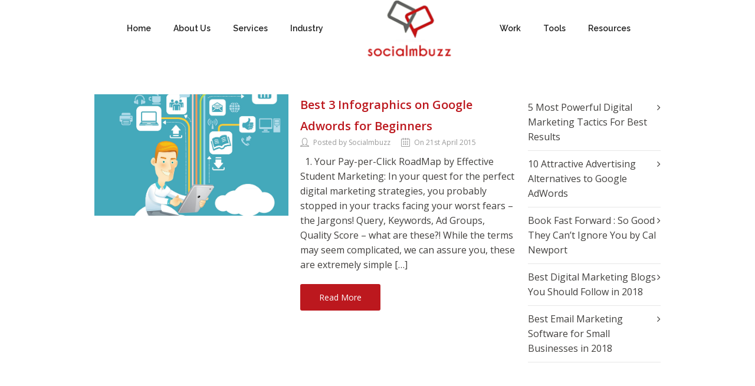

--- FILE ---
content_type: text/html; charset=UTF-8
request_url: https://blog.socialmbuzz.com/tag/google-adwords-infographics/
body_size: 13082
content:
<!DOCTYPE html>

<html lang="en-GB" class="css3transitions">
 
<head>
    <!-- Google Tag Manager -->
<script>(function(w,d,s,l,i){w[l]=w[l]||[];w[l].push({'gtm.start':
new Date().getTime(),event:'gtm.js'});var f=d.getElementsByTagName(s)[0],
j=d.createElement(s),dl=l!='dataLayer'?'&l='+l:'';j.async=true;j.src=
'https://www.googletagmanager.com/gtm.js?id='+i+dl;f.parentNode.insertBefore(j,f);
})(window,document,'script','dataLayer','GTM-KJWDN2C5');</script>
<!-- End Google Tag Manager -->

    <meta charset="UTF-8" />

    <!-- Responsive Meta -->
     <meta name="viewport" content="width=device-width, initial-scale=1, maximum-scale=1"> 
    <!-- Pingback URL -->
    <link rel="pingback" href="https://blog.socialmbuzz.com/xmlrpc.php" />

    <!-- Le HTML5 shim, for IE6-8 support of HTML5 elements -->

	<!--[if lt IE 9]>

	<script src="http://html5shim.googlecode.com/svn/trunk/html5.js"></script>

	<![endif]-->

    
<style type="text/css">
  	 p a:not(.btn-bt){color: #BF1E1E !important;}
  	 p a:not(.btn-bt):hover{color: #BC181E}
	 aside ul li{border-bottom:1px solid #E7E7E7;}
	 aside .tagcloud a:hover, .nav-growpop .icon-wrap, .woocommerce .widget_price_filter .ui-slider .ui-slider-range, .woocommerce-page .widget_price_filter .ui-slider .ui-slider-range, .woocommerce #content .quantity .minus:hover, .woocommerce #content .quantity .plus:hover, .woocommerce .quantity .minus:hover, .woocommerce .quantity .plus:hover, .woocommerce-page #content .quantity .minus:hover, .woocommerce-page #content .quantity .plus:hover, .woocommerce-page .quantity .minus:hover, .woocommerce-page .quantity .plus:hover, .video_lightbox_button a{background:#BC181E;} 
	 .nav-growpop .icon-wrap{border:0px solid #BC181E;}

	 .accordion.style_1 .accordion-heading.in_head .accordion-toggle:before, .accordion.style_2 .accordion-heading.in_head .accordion-toggle:before, .accordion.style_3 .accordion-heading.in_head .accordion-toggle:before, .footer_social_icons.circle li:hover{background-color:#BC181E;} 
	 nav .menu li > ul.sub-menu li{border-bottom:1px solid transparent;}
	 .codeless_slider .swiper-slide .buttons a.bordered:hover, .header_12 .full_nav_menu nav ul > li:hover, .header_12 .full_nav_menu nav ul > li.current-menu-item, .header_12 .full_nav_menu nav ul > li.current-menu-parent, .header_12 .full_nav_menu nav ul > li:hover{background:#BC181E;}
	 .services_steps .icon_wrapper, .accordion.style_1 .accordion-heading.in_head .accordion-toggle:before{border:1px solid #BC181E;}
	 .blog-article.timeline-style .timeline .date, aside #s, #respond textarea, #respond input[type="text"], .recent_news.events .blog-item, .sticky,.post-password-form input[type="password"]{border:1px solid #E7E7E7;}
	 .recent_news.events .link, .header_12 .full_nav_menu nav ul > li{border-left:1px solid #E7E7E7;}
	 .header_12 .full_nav_menu nav ul > li:last-child{border-right:1px solid #E7E7E7; padding-right:4px !important;}
	 .timeline-border{background:#E7E7E7;}
	 	 .portfolio-item.basic .link, .skill .prog, .codeless_slider .swiper-slide .buttons.colors-light a.colored, .recent_news.events .blog-item:hover .link{background:#BC181E;}
	 .services_medium.style_1:hover .icon_wrapper, .services_medium.style_3:hover .icon_wrapper, .services_medium.style_4:hover .icon_wrapper{background:#BC181E !important;}
	 .services_medium.style_3:hover .icon_wrapper{border:2px solid #BC181E !important;}
	 .blog-article .media .overlay{background:rgba(188, 24, 30, 0.8);}
	 .list li.titledesc dl dt .circle, .header_12 .after_navigation_widgetized #s{border:1px solid #E7E7E7;}
	 .blockquote{border-left:2px solid #BC181E;}
	 	 .header_page h1{line-height:80px;}
	 	 .services_media.style_2 h5{ 
		background:#BC181E;
	 }
	 .services_small .content div, .comment .comment_text{line-height: 25px;}
	  	 .services_large:hover .icon_wrapper, .services_steps:hover .icon_wrapper {background: #BC181E ;}
	 .section-style.borders, .header_12 .full_nav_menu{border-top:1px solid #E7E7E7; border-bottom:1px solid #E7E7E7}
	 #comments{border-top:1px solid #E7E7E7;}
	 .not_found .search_field input[type="text"]{border:1px solid #E7E7E7;}
	 .background--dark nav .menu > li > a:hover, .background--dark header#header .header_tools .vert_mid > a:hover, .background--dark header#header .header_tools .vert_mid .cart .cart_icon:hover, .tabbable.style_1.tabs-left .nav-tabs li.active a, .contact_information dt i{color:#BC181E !important;}
	 .social_icons_sc i:hover, .tabbable.tabs-top.style_1 .nav.nav-tabs li.active a, .vc_tta-tab.vc_active a .vc_tta-title-text {color:#BC181E;}
	 	 .header_2 nav .menu>li.current-menu-item, .header_2 nav .menu>li.current-menu-parent, .header_2 nav .menu>li:hover{border-top:3px solid #BC181E;}
	 .header_2 nav .codeless_custom_menu_mega_menu{border-top:2px solid #BC181E;}
	 .header_2 nav .menu > li > ul.sub-menu{border-top:2px solid #BC181E;}

	 .header_3 nav .menu>li.current-menu-item, .header_3 nav .menu>li.current-menu-parent, .header_3 nav .menu>li:hover{border-top:3px solid #BC181E;}
	 .header_3 nav .codeless_custom_menu_mega_menu{border-top:2px solid #BC181E;}
	 .header_3 nav .menu > li > ul.sub-menu{border-top:2px solid #BC181E;} 
	   
	 .header_4 nav .menu li > ul, .header_4 nav .menu>li:hover, .header_4 nav .menu>li.current-menu-item, .header_4 nav .menu>li.current-menu-parent, .header_4 .codeless_custom_menu_mega_menu, .header_4 .codeless_custom_menu_mega_menu{background:rgba(77, 72, 71, 0.90) !important;}
	    
	 .header_4 .codeless_custom_menu_mega_menu ul.sub-menu{
	 	background:transparent !important; 
	 }
	 .header_4 nav .menu>li:hover a, .header_4 nav .menu>li.current-menu-item a, .header_4 nav .menu>li.current-menu-parent a{color:#fff;}
	 .header_4 nav .menu li > ul.sub-menu li{border-bottom:1px solid rgba(
Warning: Undefined array key "r" in /customers/6/e/9/socialmbuzz.com/httpd.www/blog/wp-content/themes/specular/specular/includes/register/register_styles.php on line 69
,
Warning: Undefined array key "g" in /customers/6/e/9/socialmbuzz.com/httpd.www/blog/wp-content/themes/specular/specular/includes/register/register_styles.php on line 69
,
Warning: Undefined array key "b" in /customers/6/e/9/socialmbuzz.com/httpd.www/blog/wp-content/themes/specular/specular/includes/register/register_styles.php on line 69
,0);}

	 	 
	 .header_8 nav .menu>li.current-menu-item, .header_8 nav .menu>li.current-menu-parent, .header_8 nav .menu>li:hover{border-bottom:3px solid #BC181E;}
	 .header_9 nav .menu>li.current-menu-item > a, .header_9 nav .menu>li.current-menu-parent > a , .header_9 nav .menu>li > a:hover{border-bottom:1px solid #BC181E;}
	 
	 .header_10 .full_nav_menu .container{border-top:1px solid #E7E7E7;border-bottom:1px solid #E7E7E7;}
	 	 .header_10 .full_nav_menu .container{border-top:1px solid #E7E7E7;border-bottom:1px solid #E7E7E7;}
	 	 .header_11.sticky_header nav.left .menu > li:last-child{padding-right:4px; margin-right:15px; }
	 
	 	 .woocommerce ul.products li.product:hover .overlay, .woocommerce-page ul.products li.product:hover .overlay{background:rgba(16,184,199, 0.90 );}
	 .woocommerce #content div.product p.price, .woocommerce #content div.product span.price, .woocommerce div.product p.price, .woocommerce div.product span.price, .woocommerce-page #content div.product p.price, .woocommerce-page #content div.product span.price, .woocommerce-page div.product p.price, .woocommerce-page div.product span.price, .woocommerce .star-rating span, .woocommerce-page .star-rating span, .recent_news.events .link i{color: #BC181E;}
	 .header_tools .cart .checkout{
	 	border-top:1px solid transparent;
	 }
	 .header_tools .cart_icon i:before{line-height:17px;}
	  .header_tools .cart .content .cart_item{
	  	border-bottom:1px solid transparent;
	  }
	   .header_tools .cart .content .cart_item .description .price, .header_tools .cart .content .cart_item .description .price .amount, .header_tools .cart .cart_item .remove:after{
	  	color:#ffffff;
	  }
	  .header_tools .cart .content .cart_item .description .title, .header_tools .cart .checkout .subtotal{
	  	color:#fff;
	  }
	  .header_tools .cart .content .cart_item .description .title:hover, .header_tools .cart .cart_item .remove:hover:after{color:#BC181E;}
	 .tabbable.style_1 .nav-tabs li a{font-weight: 600}
	 .portfolio-item.grayscale .project:after{
  		border-color: transparent transparent #ffffff transparent;
	 }

	 #logo img{margin-top:-87.5px; }
	 .portfolio_single ul.info li .title{
	 	text-transform: none;
	 	font-weight: 600	 }

	 .tabbable.tabs-top.style_1 .nav.nav-tabs li a{
	 	text-transform: none;
	 }
	 .woocommerce #review_form #respond textarea, .woocommerce-page #review_form #respond textarea,.side-nav,.wpcf7-form-control-wrap input, .wpcf7-form-control-wrap textarea, .select2-drop-active, .woocommerce .woocommerce-ordering, .woocommerce-page .woocommerce-ordering, .woocommerce .woocommerce-error, .woocommerce .woocommerce-info, .woocommerce .woocommerce-message, .woocommerce-page .woocommerce-error, .woocommerce-page .woocommerce-info, .woocommerce-page .woocommerce-message, #mc_signup_form .mc_input{
		border:1px solid transparent !important;
	 }

	 .side-nav li{
	 	border-bottom:1px solid transparent;
	 }

	 footer .widget_search input[type="text"]{
	 	background:#161616;
	 	color:#818181;
	 }

	 .codeless_news_slider .swiper-slide h1, .codeless_news_slider .featured_posts .featured h4{
	 	background:rgba(188, 24, 30, 0.8);
	 }

	 .extra_navigation h5.widget-title{
	 	text-transform:none;
	 	font-weight:600;
	 	font-size:15px;
	 	letter-spacing: :1px;
	 	line-height:20px;
	 }

	 .blog-article.grid-style .content h1, .latest_blog .blog-item .content h4, .recent_news .blog-item h4, .recent_news.events .blog-item dt .date{text-transform: uppercase}

	 .latest_blog .blog-item .content h4{font-weight:700;}
	 
	 .price_table  h1, .price_table .list ul li:before{color:#BC181E;}

	 .price_table.highlighted .price, .side-nav li.current_page_item, .p_pagination .pagination .current, .p_pagination .pagination a:hover{background:#BC181E;}
	
	 .btn-bt.business:not(.header_button_light), 
	 .header_1.background--light .btn-bt.business.header_button_light,
	 .sticky_header .header_1 .btn-bt.business.header_button_light{
	 				color: #ffffff ;
				
													background: rgba(188,24,30, 1) ;
							
		
													border-color: rgba(68,68,68, 1) ;
					
					font-size: 14px ;
		
		
		
					letter-spacing: 0px ;
			 }
	 
	 .btn-bt.business:not(.header_button_light):hover, 
	 .header_1.background--light .btn-bt.business.header_button_light:hover,
	 .sticky_header .header_1 .btn-bt.business.header_button_light:hover{
	 		 		color: #FFFFFF ;
		
	 	 
	 				 						background: rgba(188,24,30, 1) ;
			
		
		
													border-color: rgba(68,68,68, 1) ;
				
			 }

	 .light .btn-bt.business, .fullscreen-blog-article .content.background--dark .btn-bt, .header_button_light{
		
			 		color: #FFFFFF ;
		
																	background: rgba(255,255,255, 1) ;
					
													border-color: rgba(255,255,255, 0.40) ;
					
					font-size: 14px ;
		
		
		
					letter-spacing: 0px ;
		
	 }

	 .light .btn-bt.business:hover, .fullscreen-blog-article .content.background--dark .btn-bt:hover, .header_button_light:hover{
		
			 		color: #FFFFFF ;
		
													background: rgba(255,255,255, 1) ;
					
													border-color: rgba(255,255,255, 1.00) ;
					
	 }


	 	 	.fullscreen-blog-article .content{padding:4%;}
	 

	 
	@media (max-width: 979px) {
		 .header_5 .background--dark nav .menu > li > a{
		 	color: #222 !important;
		 }
	}

	

	/* Layout Inner Container */

		@media (min-width: 981px) and (max-width: 1100px) {
		.container{	width:75% !important ; }
	}
	@media (min-width: 768px){
		.container{			
			max-width: 1500px !important;
		}
		.row .span12{
			width:100%; 
			margin-left:0 !important;
			padding-left:20px;
			box-sizing: border-box;
			-webkit-box-sizing: border-box;
			-moz-box-sizing: border-box;
		}
	}

	
	
	@media (min-width: 1101px) {
		.container{
							width:75%;
				max-width: 1500px !important;
					}

		.row .span12{
			
							width:100%;
				margin-left:0 !important;
				padding-left:20px;
				box-sizing: border-box;
				-webkit-box-sizing: border-box;
				-moz-box-sizing: border-box;
					}
		.testimonial_carousel .item{width:1500px;}
	}

	/* End Layout Inner Container */


	/* Layout Boxed */
	.boxed_layout{
		margin-top:30px !important;
		margin-bottom:30px !important;
				  -webkit-box-shadow:0 5px 19px 2px rgba(0,0,0,0.1);
		  -moz-box-shadow:0 5px 19px 2px rgba(0,0,0,0.1);
		  box-shadow:0 5px 19px 2px rgba(0,0,0,0.1);
			}
		
	
	.boxed_layout{			
		width:87% !important ;
		max-width: 1100px !important;
	}
	

		
	
	/* End Layout Boxed */

	@media (max-width: 480px){
				.header_tools{display:none !important;}
			}

	
	.blog-article.grid-style.shadowbox-style .post-categories{
		color: #999999	}
	
</style> 

<style type="text/css">
/*#header{
margin: 0 auto;
}*/</style>
<title>Google Adwords Infographics &#8211; Socialmbuzz</title>
<meta name='robots' content='max-image-preview:large' />
<link rel='dns-prefetch' href='//fonts.googleapis.com' />
<link rel='preconnect' href='https://fonts.gstatic.com' crossorigin />
<link rel="alternate" type="application/rss+xml" title="Socialmbuzz &raquo; Feed" href="https://blog.socialmbuzz.com/feed/" />
<link rel="alternate" type="application/rss+xml" title="Socialmbuzz &raquo; Comments Feed" href="https://blog.socialmbuzz.com/comments/feed/" />
<link rel="alternate" type="application/rss+xml" title="Socialmbuzz &raquo; Google Adwords Infographics Tag Feed" href="https://blog.socialmbuzz.com/tag/google-adwords-infographics/feed/" />
<script type="text/javascript">
window._wpemojiSettings = {"baseUrl":"https:\/\/s.w.org\/images\/core\/emoji\/14.0.0\/72x72\/","ext":".png","svgUrl":"https:\/\/s.w.org\/images\/core\/emoji\/14.0.0\/svg\/","svgExt":".svg","source":{"concatemoji":"https:\/\/blog.socialmbuzz.com\/wp-includes\/js\/wp-emoji-release.min.js?ver=6.2.8"}};
/*! This file is auto-generated */
!function(e,a,t){var n,r,o,i=a.createElement("canvas"),p=i.getContext&&i.getContext("2d");function s(e,t){p.clearRect(0,0,i.width,i.height),p.fillText(e,0,0);e=i.toDataURL();return p.clearRect(0,0,i.width,i.height),p.fillText(t,0,0),e===i.toDataURL()}function c(e){var t=a.createElement("script");t.src=e,t.defer=t.type="text/javascript",a.getElementsByTagName("head")[0].appendChild(t)}for(o=Array("flag","emoji"),t.supports={everything:!0,everythingExceptFlag:!0},r=0;r<o.length;r++)t.supports[o[r]]=function(e){if(p&&p.fillText)switch(p.textBaseline="top",p.font="600 32px Arial",e){case"flag":return s("\ud83c\udff3\ufe0f\u200d\u26a7\ufe0f","\ud83c\udff3\ufe0f\u200b\u26a7\ufe0f")?!1:!s("\ud83c\uddfa\ud83c\uddf3","\ud83c\uddfa\u200b\ud83c\uddf3")&&!s("\ud83c\udff4\udb40\udc67\udb40\udc62\udb40\udc65\udb40\udc6e\udb40\udc67\udb40\udc7f","\ud83c\udff4\u200b\udb40\udc67\u200b\udb40\udc62\u200b\udb40\udc65\u200b\udb40\udc6e\u200b\udb40\udc67\u200b\udb40\udc7f");case"emoji":return!s("\ud83e\udef1\ud83c\udffb\u200d\ud83e\udef2\ud83c\udfff","\ud83e\udef1\ud83c\udffb\u200b\ud83e\udef2\ud83c\udfff")}return!1}(o[r]),t.supports.everything=t.supports.everything&&t.supports[o[r]],"flag"!==o[r]&&(t.supports.everythingExceptFlag=t.supports.everythingExceptFlag&&t.supports[o[r]]);t.supports.everythingExceptFlag=t.supports.everythingExceptFlag&&!t.supports.flag,t.DOMReady=!1,t.readyCallback=function(){t.DOMReady=!0},t.supports.everything||(n=function(){t.readyCallback()},a.addEventListener?(a.addEventListener("DOMContentLoaded",n,!1),e.addEventListener("load",n,!1)):(e.attachEvent("onload",n),a.attachEvent("onreadystatechange",function(){"complete"===a.readyState&&t.readyCallback()})),(e=t.source||{}).concatemoji?c(e.concatemoji):e.wpemoji&&e.twemoji&&(c(e.twemoji),c(e.wpemoji)))}(window,document,window._wpemojiSettings);
</script>
<style type="text/css">
img.wp-smiley,
img.emoji {
	display: inline !important;
	border: none !important;
	box-shadow: none !important;
	height: 1em !important;
	width: 1em !important;
	margin: 0 0.07em !important;
	vertical-align: -0.1em !important;
	background: none !important;
	padding: 0 !important;
}
</style>
	<link rel='stylesheet' id='wp-block-library-css' href='https://blog.socialmbuzz.com/wp-includes/css/dist/block-library/style.min.css?ver=6.2.8' type='text/css' media='all' />
<style id='wp-block-library-theme-inline-css' type='text/css'>
.wp-block-audio figcaption{color:#555;font-size:13px;text-align:center}.is-dark-theme .wp-block-audio figcaption{color:hsla(0,0%,100%,.65)}.wp-block-audio{margin:0 0 1em}.wp-block-code{border:1px solid #ccc;border-radius:4px;font-family:Menlo,Consolas,monaco,monospace;padding:.8em 1em}.wp-block-embed figcaption{color:#555;font-size:13px;text-align:center}.is-dark-theme .wp-block-embed figcaption{color:hsla(0,0%,100%,.65)}.wp-block-embed{margin:0 0 1em}.blocks-gallery-caption{color:#555;font-size:13px;text-align:center}.is-dark-theme .blocks-gallery-caption{color:hsla(0,0%,100%,.65)}.wp-block-image figcaption{color:#555;font-size:13px;text-align:center}.is-dark-theme .wp-block-image figcaption{color:hsla(0,0%,100%,.65)}.wp-block-image{margin:0 0 1em}.wp-block-pullquote{border-bottom:4px solid;border-top:4px solid;color:currentColor;margin-bottom:1.75em}.wp-block-pullquote cite,.wp-block-pullquote footer,.wp-block-pullquote__citation{color:currentColor;font-size:.8125em;font-style:normal;text-transform:uppercase}.wp-block-quote{border-left:.25em solid;margin:0 0 1.75em;padding-left:1em}.wp-block-quote cite,.wp-block-quote footer{color:currentColor;font-size:.8125em;font-style:normal;position:relative}.wp-block-quote.has-text-align-right{border-left:none;border-right:.25em solid;padding-left:0;padding-right:1em}.wp-block-quote.has-text-align-center{border:none;padding-left:0}.wp-block-quote.is-large,.wp-block-quote.is-style-large,.wp-block-quote.is-style-plain{border:none}.wp-block-search .wp-block-search__label{font-weight:700}.wp-block-search__button{border:1px solid #ccc;padding:.375em .625em}:where(.wp-block-group.has-background){padding:1.25em 2.375em}.wp-block-separator.has-css-opacity{opacity:.4}.wp-block-separator{border:none;border-bottom:2px solid;margin-left:auto;margin-right:auto}.wp-block-separator.has-alpha-channel-opacity{opacity:1}.wp-block-separator:not(.is-style-wide):not(.is-style-dots){width:100px}.wp-block-separator.has-background:not(.is-style-dots){border-bottom:none;height:1px}.wp-block-separator.has-background:not(.is-style-wide):not(.is-style-dots){height:2px}.wp-block-table{margin:0 0 1em}.wp-block-table td,.wp-block-table th{word-break:normal}.wp-block-table figcaption{color:#555;font-size:13px;text-align:center}.is-dark-theme .wp-block-table figcaption{color:hsla(0,0%,100%,.65)}.wp-block-video figcaption{color:#555;font-size:13px;text-align:center}.is-dark-theme .wp-block-video figcaption{color:hsla(0,0%,100%,.65)}.wp-block-video{margin:0 0 1em}.wp-block-template-part.has-background{margin-bottom:0;margin-top:0;padding:1.25em 2.375em}
</style>
<link rel='stylesheet' id='classic-theme-styles-css' href='https://blog.socialmbuzz.com/wp-includes/css/classic-themes.min.css?ver=6.2.8' type='text/css' media='all' />
<style id='global-styles-inline-css' type='text/css'>
body{--wp--preset--color--black: #000000;--wp--preset--color--cyan-bluish-gray: #abb8c3;--wp--preset--color--white: #ffffff;--wp--preset--color--pale-pink: #f78da7;--wp--preset--color--vivid-red: #cf2e2e;--wp--preset--color--luminous-vivid-orange: #ff6900;--wp--preset--color--luminous-vivid-amber: #fcb900;--wp--preset--color--light-green-cyan: #7bdcb5;--wp--preset--color--vivid-green-cyan: #00d084;--wp--preset--color--pale-cyan-blue: #8ed1fc;--wp--preset--color--vivid-cyan-blue: #0693e3;--wp--preset--color--vivid-purple: #9b51e0;--wp--preset--gradient--vivid-cyan-blue-to-vivid-purple: linear-gradient(135deg,rgba(6,147,227,1) 0%,rgb(155,81,224) 100%);--wp--preset--gradient--light-green-cyan-to-vivid-green-cyan: linear-gradient(135deg,rgb(122,220,180) 0%,rgb(0,208,130) 100%);--wp--preset--gradient--luminous-vivid-amber-to-luminous-vivid-orange: linear-gradient(135deg,rgba(252,185,0,1) 0%,rgba(255,105,0,1) 100%);--wp--preset--gradient--luminous-vivid-orange-to-vivid-red: linear-gradient(135deg,rgba(255,105,0,1) 0%,rgb(207,46,46) 100%);--wp--preset--gradient--very-light-gray-to-cyan-bluish-gray: linear-gradient(135deg,rgb(238,238,238) 0%,rgb(169,184,195) 100%);--wp--preset--gradient--cool-to-warm-spectrum: linear-gradient(135deg,rgb(74,234,220) 0%,rgb(151,120,209) 20%,rgb(207,42,186) 40%,rgb(238,44,130) 60%,rgb(251,105,98) 80%,rgb(254,248,76) 100%);--wp--preset--gradient--blush-light-purple: linear-gradient(135deg,rgb(255,206,236) 0%,rgb(152,150,240) 100%);--wp--preset--gradient--blush-bordeaux: linear-gradient(135deg,rgb(254,205,165) 0%,rgb(254,45,45) 50%,rgb(107,0,62) 100%);--wp--preset--gradient--luminous-dusk: linear-gradient(135deg,rgb(255,203,112) 0%,rgb(199,81,192) 50%,rgb(65,88,208) 100%);--wp--preset--gradient--pale-ocean: linear-gradient(135deg,rgb(255,245,203) 0%,rgb(182,227,212) 50%,rgb(51,167,181) 100%);--wp--preset--gradient--electric-grass: linear-gradient(135deg,rgb(202,248,128) 0%,rgb(113,206,126) 100%);--wp--preset--gradient--midnight: linear-gradient(135deg,rgb(2,3,129) 0%,rgb(40,116,252) 100%);--wp--preset--duotone--dark-grayscale: url('#wp-duotone-dark-grayscale');--wp--preset--duotone--grayscale: url('#wp-duotone-grayscale');--wp--preset--duotone--purple-yellow: url('#wp-duotone-purple-yellow');--wp--preset--duotone--blue-red: url('#wp-duotone-blue-red');--wp--preset--duotone--midnight: url('#wp-duotone-midnight');--wp--preset--duotone--magenta-yellow: url('#wp-duotone-magenta-yellow');--wp--preset--duotone--purple-green: url('#wp-duotone-purple-green');--wp--preset--duotone--blue-orange: url('#wp-duotone-blue-orange');--wp--preset--font-size--small: 13px;--wp--preset--font-size--medium: 20px;--wp--preset--font-size--large: 36px;--wp--preset--font-size--x-large: 42px;--wp--preset--spacing--20: 0.44rem;--wp--preset--spacing--30: 0.67rem;--wp--preset--spacing--40: 1rem;--wp--preset--spacing--50: 1.5rem;--wp--preset--spacing--60: 2.25rem;--wp--preset--spacing--70: 3.38rem;--wp--preset--spacing--80: 5.06rem;--wp--preset--shadow--natural: 6px 6px 9px rgba(0, 0, 0, 0.2);--wp--preset--shadow--deep: 12px 12px 50px rgba(0, 0, 0, 0.4);--wp--preset--shadow--sharp: 6px 6px 0px rgba(0, 0, 0, 0.2);--wp--preset--shadow--outlined: 6px 6px 0px -3px rgba(255, 255, 255, 1), 6px 6px rgba(0, 0, 0, 1);--wp--preset--shadow--crisp: 6px 6px 0px rgba(0, 0, 0, 1);}:where(.is-layout-flex){gap: 0.5em;}body .is-layout-flow > .alignleft{float: left;margin-inline-start: 0;margin-inline-end: 2em;}body .is-layout-flow > .alignright{float: right;margin-inline-start: 2em;margin-inline-end: 0;}body .is-layout-flow > .aligncenter{margin-left: auto !important;margin-right: auto !important;}body .is-layout-constrained > .alignleft{float: left;margin-inline-start: 0;margin-inline-end: 2em;}body .is-layout-constrained > .alignright{float: right;margin-inline-start: 2em;margin-inline-end: 0;}body .is-layout-constrained > .aligncenter{margin-left: auto !important;margin-right: auto !important;}body .is-layout-constrained > :where(:not(.alignleft):not(.alignright):not(.alignfull)){max-width: var(--wp--style--global--content-size);margin-left: auto !important;margin-right: auto !important;}body .is-layout-constrained > .alignwide{max-width: var(--wp--style--global--wide-size);}body .is-layout-flex{display: flex;}body .is-layout-flex{flex-wrap: wrap;align-items: center;}body .is-layout-flex > *{margin: 0;}:where(.wp-block-columns.is-layout-flex){gap: 2em;}.has-black-color{color: var(--wp--preset--color--black) !important;}.has-cyan-bluish-gray-color{color: var(--wp--preset--color--cyan-bluish-gray) !important;}.has-white-color{color: var(--wp--preset--color--white) !important;}.has-pale-pink-color{color: var(--wp--preset--color--pale-pink) !important;}.has-vivid-red-color{color: var(--wp--preset--color--vivid-red) !important;}.has-luminous-vivid-orange-color{color: var(--wp--preset--color--luminous-vivid-orange) !important;}.has-luminous-vivid-amber-color{color: var(--wp--preset--color--luminous-vivid-amber) !important;}.has-light-green-cyan-color{color: var(--wp--preset--color--light-green-cyan) !important;}.has-vivid-green-cyan-color{color: var(--wp--preset--color--vivid-green-cyan) !important;}.has-pale-cyan-blue-color{color: var(--wp--preset--color--pale-cyan-blue) !important;}.has-vivid-cyan-blue-color{color: var(--wp--preset--color--vivid-cyan-blue) !important;}.has-vivid-purple-color{color: var(--wp--preset--color--vivid-purple) !important;}.has-black-background-color{background-color: var(--wp--preset--color--black) !important;}.has-cyan-bluish-gray-background-color{background-color: var(--wp--preset--color--cyan-bluish-gray) !important;}.has-white-background-color{background-color: var(--wp--preset--color--white) !important;}.has-pale-pink-background-color{background-color: var(--wp--preset--color--pale-pink) !important;}.has-vivid-red-background-color{background-color: var(--wp--preset--color--vivid-red) !important;}.has-luminous-vivid-orange-background-color{background-color: var(--wp--preset--color--luminous-vivid-orange) !important;}.has-luminous-vivid-amber-background-color{background-color: var(--wp--preset--color--luminous-vivid-amber) !important;}.has-light-green-cyan-background-color{background-color: var(--wp--preset--color--light-green-cyan) !important;}.has-vivid-green-cyan-background-color{background-color: var(--wp--preset--color--vivid-green-cyan) !important;}.has-pale-cyan-blue-background-color{background-color: var(--wp--preset--color--pale-cyan-blue) !important;}.has-vivid-cyan-blue-background-color{background-color: var(--wp--preset--color--vivid-cyan-blue) !important;}.has-vivid-purple-background-color{background-color: var(--wp--preset--color--vivid-purple) !important;}.has-black-border-color{border-color: var(--wp--preset--color--black) !important;}.has-cyan-bluish-gray-border-color{border-color: var(--wp--preset--color--cyan-bluish-gray) !important;}.has-white-border-color{border-color: var(--wp--preset--color--white) !important;}.has-pale-pink-border-color{border-color: var(--wp--preset--color--pale-pink) !important;}.has-vivid-red-border-color{border-color: var(--wp--preset--color--vivid-red) !important;}.has-luminous-vivid-orange-border-color{border-color: var(--wp--preset--color--luminous-vivid-orange) !important;}.has-luminous-vivid-amber-border-color{border-color: var(--wp--preset--color--luminous-vivid-amber) !important;}.has-light-green-cyan-border-color{border-color: var(--wp--preset--color--light-green-cyan) !important;}.has-vivid-green-cyan-border-color{border-color: var(--wp--preset--color--vivid-green-cyan) !important;}.has-pale-cyan-blue-border-color{border-color: var(--wp--preset--color--pale-cyan-blue) !important;}.has-vivid-cyan-blue-border-color{border-color: var(--wp--preset--color--vivid-cyan-blue) !important;}.has-vivid-purple-border-color{border-color: var(--wp--preset--color--vivid-purple) !important;}.has-vivid-cyan-blue-to-vivid-purple-gradient-background{background: var(--wp--preset--gradient--vivid-cyan-blue-to-vivid-purple) !important;}.has-light-green-cyan-to-vivid-green-cyan-gradient-background{background: var(--wp--preset--gradient--light-green-cyan-to-vivid-green-cyan) !important;}.has-luminous-vivid-amber-to-luminous-vivid-orange-gradient-background{background: var(--wp--preset--gradient--luminous-vivid-amber-to-luminous-vivid-orange) !important;}.has-luminous-vivid-orange-to-vivid-red-gradient-background{background: var(--wp--preset--gradient--luminous-vivid-orange-to-vivid-red) !important;}.has-very-light-gray-to-cyan-bluish-gray-gradient-background{background: var(--wp--preset--gradient--very-light-gray-to-cyan-bluish-gray) !important;}.has-cool-to-warm-spectrum-gradient-background{background: var(--wp--preset--gradient--cool-to-warm-spectrum) !important;}.has-blush-light-purple-gradient-background{background: var(--wp--preset--gradient--blush-light-purple) !important;}.has-blush-bordeaux-gradient-background{background: var(--wp--preset--gradient--blush-bordeaux) !important;}.has-luminous-dusk-gradient-background{background: var(--wp--preset--gradient--luminous-dusk) !important;}.has-pale-ocean-gradient-background{background: var(--wp--preset--gradient--pale-ocean) !important;}.has-electric-grass-gradient-background{background: var(--wp--preset--gradient--electric-grass) !important;}.has-midnight-gradient-background{background: var(--wp--preset--gradient--midnight) !important;}.has-small-font-size{font-size: var(--wp--preset--font-size--small) !important;}.has-medium-font-size{font-size: var(--wp--preset--font-size--medium) !important;}.has-large-font-size{font-size: var(--wp--preset--font-size--large) !important;}.has-x-large-font-size{font-size: var(--wp--preset--font-size--x-large) !important;}
.wp-block-navigation a:where(:not(.wp-element-button)){color: inherit;}
:where(.wp-block-columns.is-layout-flex){gap: 2em;}
.wp-block-pullquote{font-size: 1.5em;line-height: 1.6;}
</style>
<link rel='stylesheet' id='redux-extendify-styles-css' href='https://blog.socialmbuzz.com/wp-content/plugins/redux-framework/redux-core/assets/css/extendify-utilities.css?ver=4.4.1' type='text/css' media='all' />
<link rel='stylesheet' id='bootstrap-css' href='https://blog.socialmbuzz.com/wp-content/themes/specular/specular/css/bootstrap.css?ver=6.2.8' type='text/css' media='all' />
<link rel='stylesheet' id='flexslider-css' href='https://blog.socialmbuzz.com/wp-content/themes/specular/specular/css/flexslider.css?ver=6.2.8' type='text/css' media='all' />
<link rel='stylesheet' id='specular-style-css' href='https://blog.socialmbuzz.com/wp-content/themes/specular/specular/style.css?ver=6.2.8' type='text/css' media='all' />
<link rel='stylesheet' id='bootstrap-responsive-css' href='https://blog.socialmbuzz.com/wp-content/themes/specular/specular/css/bootstrap-responsive.css?ver=6.2.8' type='text/css' media='all' />
<link rel='stylesheet' id='jquery-fancybox-css' href='https://blog.socialmbuzz.com/wp-content/themes/specular/specular/css/jquery.fancybox.min.css?ver=6.2.8' type='text/css' media='all' />
<link rel='stylesheet' id='vector-icons-css' href='https://blog.socialmbuzz.com/wp-content/themes/specular/specular/css/vector-icons.css?ver=6.2.8' type='text/css' media='all' />
<link rel='stylesheet' id='fontawesome-css' href='https://blog.socialmbuzz.com/wp-content/themes/specular/specular/css/font-awesome.min.css?ver=6.2.8' type='text/css' media='all' />
<link rel='stylesheet' id='linecon-css' href='https://blog.socialmbuzz.com/wp-content/themes/specular/specular/css/linecon.css?ver=6.2.8' type='text/css' media='all' />
<link rel='stylesheet' id='steadysets-css' href='https://blog.socialmbuzz.com/wp-content/themes/specular/specular/css/steadysets.css?ver=6.2.8' type='text/css' media='all' />
<link rel="preload" as="style" href="https://fonts.googleapis.com/css?family=Raleway:600%7COpen%20Sans:300,400,500,600,700,800,300italic,400italic,500italic,600italic,700italic,800italic&#038;subset=latin&#038;display=swap&#038;ver=6.2.8" /><link rel="stylesheet" href="https://fonts.googleapis.com/css?family=Raleway:600%7COpen%20Sans:300,400,500,600,700,800,300italic,400italic,500italic,600italic,700italic,800italic&#038;subset=latin&#038;display=swap&#038;ver=6.2.8" media="print" onload="this.media='all'"><noscript><link rel="stylesheet" href="https://fonts.googleapis.com/css?family=Raleway:600%7COpen%20Sans:300,400,500,600,700,800,300italic,400italic,500italic,600italic,700italic,800italic&#038;subset=latin&#038;display=swap&#038;ver=6.2.8" /></noscript><script type='text/javascript' src='https://blog.socialmbuzz.com/wp-includes/js/jquery/jquery.min.js?ver=3.6.4' id='jquery-core-js'></script>
<script type='text/javascript' src='https://blog.socialmbuzz.com/wp-includes/js/jquery/jquery-migrate.min.js?ver=3.4.0' id='jquery-migrate-js'></script>
<link rel="https://api.w.org/" href="https://blog.socialmbuzz.com/wp-json/" /><link rel="alternate" type="application/json" href="https://blog.socialmbuzz.com/wp-json/wp/v2/tags/27" /><link rel="EditURI" type="application/rsd+xml" title="RSD" href="https://blog.socialmbuzz.com/xmlrpc.php?rsd" />
<link rel="wlwmanifest" type="application/wlwmanifest+xml" href="https://blog.socialmbuzz.com/wp-includes/wlwmanifest.xml" />
<meta name="generator" content="WordPress 6.2.8" />
<meta name="generator" content="Redux 4.4.1" />		<style type="text/css" id="wp-custom-css">
			.header_page.normal.no_parallax {
    display: none;
}
a.extra_navigation_button {
    display: none;
}		</style>
		<style id="cl_redata-dynamic-css" title="dynamic-css" class="redux-options-output">#logo img{height:175px;}header#header .row-fluid .span12,.header_wrapper{height:100px;}.header_1 header#header:not(.transparent), .header_2 header#header, .header_3.header_wrapper header > .container,  .header_4 header#header:not(.transparent),  .header_5 header#header:not(.transparent), .header_6 header#header, .header_6 .full_nav_menu, .header_7.header_wrapper, .header_8.header_wrapper, .header_9 header#header:not(.transparent), .header_10.header_wrapper, .header_10 .full_nav_menu, .header_11.header_wrapper:not(.transparent){background-color:#ffffff;}.header_wrapper{border-bottom:0px none ;}nav .menu > li > a, nav .menu > li.hasSubMenu:after,header#header .header_tools .vert_mid > a:not(#trigger-overlay), header#header .header_tools .cart .cart_icon{font-family:Raleway;text-align:left;line-height:17px;font-weight:600;color:#222;font-size:14px;font-display:swap;}nav .menu > li{padding-right:4px;padding-left:4px;}nav .menu > li{margin-right:15px;margin-left:15px;}nav .menu > li > ul.sub-menu,nav .menu > li > ul.sub-menu ul{width:150px;}nav .menu li > ul,.codeless_custom_menu_mega_menu,.menu-small,.header_tools .cart .content{background-color:#4d4847;}nav .menu li > ul.sub-menu li{color:transparent;}nav .menu li > ul.sub-menu li, .menu-small ul li a{color:#ffffff;font-size:13px;font-display:swap;}nav .codeless_custom_menu_mega_menu ul>li h6, .menu-small ul.menu .codeless_custom_menu_mega_menu h6, .menu-small ul.menu > li > a {text-transform:uppercase;font-weight:700;color:#fff;font-size:14px;font-display:swap;}.top_nav{background-color:#F5F5F5;}.top_nav{border-top:0px solid ;}.top_nav{border-bottom:1px solid #303030;}.top_nav{font-family:"Open Sans";font-weight:normal;font-style:normal;color:#999;font-size:11px;font-display:swap;}.top_nav, .top_nav .widget{height:40px;}.sticky_header header#header .row-fluid .span12,.sticky_header .header_wrapper{height:60px;}.sticky_header header#header{background-color:rgba(255,255,255,0.8);}.header_page{height:80px;}.header_page{color:#444;}.header_page{background-color:#f5f5f5;}.header_page, #slider-fullwidth{border-bottom:0px solid ;}.header_11 nav li > a:hover, .header_11 nav li.current-menu-item > a, .header_11 nav li.current-menu-parent > a ,.header_10 nav li > a:hover, .header_10 nav li.current-menu-item > a, .header_10 nav li.current-menu-parent > a ,.header_9 nav li > a:hover, .header_9 nav li.current-menu-item > a, .header_9 nav li.current-menu-parent > a ,.header_8 nav li > a:hover, .header_8 nav li.current-menu-item > a, .header_8 nav li.current-menu-parent > a ,.header_7 nav li > a:hover, .header_7 nav li.current-menu-item > a, .header_7 nav li.current-menu-parent > a ,.header_6 nav li > a:hover, .header_6 nav li.current-menu-item > a, .header_6 nav li.current-menu-parent > a ,.header_5 nav li > a:hover, .header_5 nav li.current-menu-item > a, .header_5 nav li.current-menu-parent > a ,.header_3 nav li > a:hover, .header_3 nav li.current-menu-item > a, .header_3 nav li.current-menu-parent > a ,.header_2 nav li > a:hover, .header_2 nav li.current-menu-item > a, .header_2 nav li.current-menu-parent > a ,.codeless_slider .swiper-slide .buttons.colors-light a.colored:hover *,.services_steps .icon_wrapper i,.testimonial_carousel .item .param span,.services_large .icon_wrapper i,.animated_counter i,.services_medium.style_1 i,.services_small dt i,.single_staff .social_widget li a:hover i,.single_staff .position,.list li.titledesc dl dt i,.list li.simple i,.page_parents li a:hover,#portfolio-filter ul li.active a,.content_portfolio.fullwidth #portfolio-filter ul li.active a,a:hover,.header_1 nav li.current-menu-item > a,.blog-article h1 a:hover, .blog-article.timeline-style .content .quote i,.header_1 nav li.current-menu-item:after,.header_1 nav li > a:hover,.header_1 nav li:hover:after,header#header .header_tools > a:hover,footer#footer a:hover,aside ul li:hover:after,.highlights{color:#BC181E;}body{color:#515151;}h1,h2,h3,h4,h5,h6,.portfolio_single ul.info li .title, .skill_title{color:#BC181E;}.p_pagination .pagination span, .pagination a,.testimonial_cycle .item p,#portfolio-filter ul li.active, #faq-filter ul li.active, .accordion.style_2 .accordion-heading .accordion-toggle, .services_medium.style_1 .icon_wrapper, .skill{background-color:#F5F5F5;}body, html,.viewport{background-color:transparent;}#content{background-color:transparent;}.header_page.normal h1{text-transform:uppercase;font-weight:600;font-size:24px;font-display:swap;}.header_page.with_subtitle.normal .titles h1{text-transform:uppercase;font-weight:600;font-size:20px;font-display:swap;}.header_page.with_subtitle.normal .titles h3{text-transform:none;font-weight:400;font-size:13px;font-display:swap;}.header_page.centered h1{text-transform:none;font-weight:300;font-size:38px;font-display:swap;}.header_page.with_subtitle.centered .titles h1{text-transform:uppercase;letter-spacing:4px;font-weight:600;font-size:48px;font-display:swap;}.header_page.with_subtitle.centered .titles h3{text-transform:none;font-weight:300;font-size:26px;font-display:swap;}.blog-article.standard-style .content h1,.blog-article.standard-style .content > h2, .blog-article.alternative-style .content h1, .blog-article.timeline-style .content h1{text-transform:uppercase;line-height:30px;font-weight:700;color:#444444;font-size:20px;font-display:swap;}.blog-article.alternate-style .info, .blog-article.timeline-style .info, .blog-article.standard-style .info, .blog-article.grid-style .info, .fullscreen-single .info, .recent_news .blog-item .info, .latest_blog .blog-item .info {line-height:20px;color:#999999;font-size:12px;font-display:swap;}.blog-article.alternate-style .info i, .blog-article.timeline-style .info i, .blog-article.standard-style .info i, .blog-article.grid-style .info, .fullscreen-single .info i, .latest_blog .blog-item .info i, .recent_news .blog-item .info i {font-size:15px;font-display:swap;}.blog-article.timeline-style .post_box, .blog-article.grid-style .gridbox{background-color:#FFFFFF;}.fullscreen-blog-article .content{background-color:#ffffff;}aside .widget-title, .portfolio_single h4{text-transform:none;line-height:20px;letter-spacing:1px;font-weight:600;color:#dd1313;font-size:15px;font-display:swap;}aside .widget-title{margin-bottom:24px;}aside .widget{margin-bottom:35px;}aside .tagcloud a{background-color:#222222;}aside .tagcloud a{color:#FFFFFF;}.woocommerce #content div.product .product_title, .woocommerce div.product .product_title, .woocommerce-page #content div.product .product_title, .woocommerce-page div.product .product_title, .woocommerce ul.products li.product h6, .woocommerce-page ul.products li.product h6{text-transform:uppercase;letter-spacing:1.5px;font-weight:700;font-display:swap;}body{font-family:"Open Sans";line-height:25px;font-weight:400;font-style:normal;color:#42403e;font-size:16px;font-display:swap;}h1,h2,h3,h4,h5,h6,.skill_title{font-family:"Open Sans";font-weight:600;font-style:normal;font-display:swap;}h1, .h1{line-height:26px;font-size:20px;font-display:swap;}h2{line-height:26px;font-size:20px;font-display:swap;}h3{line-height:24px;font-size:16px;font-display:swap;}h4{line-height:24px;font-size:16px;font-display:swap;}h5{line-height:22px;font-size:15px;font-display:swap;}h6{line-height:20px;font-size:14px;font-display:swap;}.vc_row.section-style, .vc_row.standard_section{margin-bottom:90px;}#content{padding-top:85px;padding-bottom:85px;}</style>
</head>

<!-- End of Header -->

<body  class="archive tag tag-google-adwords-infographics tag-27 header_11 page_header_yes nicescroll">
    <!-- Google Tag Manager (noscript) -->
<noscript><iframe src="https://www.googletagmanager.com/ns.html?id=GTM-KJWDN2C5"
height="0" width="0" style="display:none;visibility:hidden"></iframe></noscript>
<!-- End Google Tag Manager (noscript) -->

<svg xmlns="http://www.w3.org/2000/svg" viewBox="0 0 0 0" width="0" height="0" focusable="false" role="none" style="visibility: hidden; position: absolute; left: -9999px; overflow: hidden;" ><defs><filter id="wp-duotone-dark-grayscale"><feColorMatrix color-interpolation-filters="sRGB" type="matrix" values=" .299 .587 .114 0 0 .299 .587 .114 0 0 .299 .587 .114 0 0 .299 .587 .114 0 0 " /><feComponentTransfer color-interpolation-filters="sRGB" ><feFuncR type="table" tableValues="0 0.49803921568627" /><feFuncG type="table" tableValues="0 0.49803921568627" /><feFuncB type="table" tableValues="0 0.49803921568627" /><feFuncA type="table" tableValues="1 1" /></feComponentTransfer><feComposite in2="SourceGraphic" operator="in" /></filter></defs></svg><svg xmlns="http://www.w3.org/2000/svg" viewBox="0 0 0 0" width="0" height="0" focusable="false" role="none" style="visibility: hidden; position: absolute; left: -9999px; overflow: hidden;" ><defs><filter id="wp-duotone-grayscale"><feColorMatrix color-interpolation-filters="sRGB" type="matrix" values=" .299 .587 .114 0 0 .299 .587 .114 0 0 .299 .587 .114 0 0 .299 .587 .114 0 0 " /><feComponentTransfer color-interpolation-filters="sRGB" ><feFuncR type="table" tableValues="0 1" /><feFuncG type="table" tableValues="0 1" /><feFuncB type="table" tableValues="0 1" /><feFuncA type="table" tableValues="1 1" /></feComponentTransfer><feComposite in2="SourceGraphic" operator="in" /></filter></defs></svg><svg xmlns="http://www.w3.org/2000/svg" viewBox="0 0 0 0" width="0" height="0" focusable="false" role="none" style="visibility: hidden; position: absolute; left: -9999px; overflow: hidden;" ><defs><filter id="wp-duotone-purple-yellow"><feColorMatrix color-interpolation-filters="sRGB" type="matrix" values=" .299 .587 .114 0 0 .299 .587 .114 0 0 .299 .587 .114 0 0 .299 .587 .114 0 0 " /><feComponentTransfer color-interpolation-filters="sRGB" ><feFuncR type="table" tableValues="0.54901960784314 0.98823529411765" /><feFuncG type="table" tableValues="0 1" /><feFuncB type="table" tableValues="0.71764705882353 0.25490196078431" /><feFuncA type="table" tableValues="1 1" /></feComponentTransfer><feComposite in2="SourceGraphic" operator="in" /></filter></defs></svg><svg xmlns="http://www.w3.org/2000/svg" viewBox="0 0 0 0" width="0" height="0" focusable="false" role="none" style="visibility: hidden; position: absolute; left: -9999px; overflow: hidden;" ><defs><filter id="wp-duotone-blue-red"><feColorMatrix color-interpolation-filters="sRGB" type="matrix" values=" .299 .587 .114 0 0 .299 .587 .114 0 0 .299 .587 .114 0 0 .299 .587 .114 0 0 " /><feComponentTransfer color-interpolation-filters="sRGB" ><feFuncR type="table" tableValues="0 1" /><feFuncG type="table" tableValues="0 0.27843137254902" /><feFuncB type="table" tableValues="0.5921568627451 0.27843137254902" /><feFuncA type="table" tableValues="1 1" /></feComponentTransfer><feComposite in2="SourceGraphic" operator="in" /></filter></defs></svg><svg xmlns="http://www.w3.org/2000/svg" viewBox="0 0 0 0" width="0" height="0" focusable="false" role="none" style="visibility: hidden; position: absolute; left: -9999px; overflow: hidden;" ><defs><filter id="wp-duotone-midnight"><feColorMatrix color-interpolation-filters="sRGB" type="matrix" values=" .299 .587 .114 0 0 .299 .587 .114 0 0 .299 .587 .114 0 0 .299 .587 .114 0 0 " /><feComponentTransfer color-interpolation-filters="sRGB" ><feFuncR type="table" tableValues="0 0" /><feFuncG type="table" tableValues="0 0.64705882352941" /><feFuncB type="table" tableValues="0 1" /><feFuncA type="table" tableValues="1 1" /></feComponentTransfer><feComposite in2="SourceGraphic" operator="in" /></filter></defs></svg><svg xmlns="http://www.w3.org/2000/svg" viewBox="0 0 0 0" width="0" height="0" focusable="false" role="none" style="visibility: hidden; position: absolute; left: -9999px; overflow: hidden;" ><defs><filter id="wp-duotone-magenta-yellow"><feColorMatrix color-interpolation-filters="sRGB" type="matrix" values=" .299 .587 .114 0 0 .299 .587 .114 0 0 .299 .587 .114 0 0 .299 .587 .114 0 0 " /><feComponentTransfer color-interpolation-filters="sRGB" ><feFuncR type="table" tableValues="0.78039215686275 1" /><feFuncG type="table" tableValues="0 0.94901960784314" /><feFuncB type="table" tableValues="0.35294117647059 0.47058823529412" /><feFuncA type="table" tableValues="1 1" /></feComponentTransfer><feComposite in2="SourceGraphic" operator="in" /></filter></defs></svg><svg xmlns="http://www.w3.org/2000/svg" viewBox="0 0 0 0" width="0" height="0" focusable="false" role="none" style="visibility: hidden; position: absolute; left: -9999px; overflow: hidden;" ><defs><filter id="wp-duotone-purple-green"><feColorMatrix color-interpolation-filters="sRGB" type="matrix" values=" .299 .587 .114 0 0 .299 .587 .114 0 0 .299 .587 .114 0 0 .299 .587 .114 0 0 " /><feComponentTransfer color-interpolation-filters="sRGB" ><feFuncR type="table" tableValues="0.65098039215686 0.40392156862745" /><feFuncG type="table" tableValues="0 1" /><feFuncB type="table" tableValues="0.44705882352941 0.4" /><feFuncA type="table" tableValues="1 1" /></feComponentTransfer><feComposite in2="SourceGraphic" operator="in" /></filter></defs></svg><svg xmlns="http://www.w3.org/2000/svg" viewBox="0 0 0 0" width="0" height="0" focusable="false" role="none" style="visibility: hidden; position: absolute; left: -9999px; overflow: hidden;" ><defs><filter id="wp-duotone-blue-orange"><feColorMatrix color-interpolation-filters="sRGB" type="matrix" values=" .299 .587 .114 0 0 .299 .587 .114 0 0 .299 .587 .114 0 0 .299 .587 .114 0 0 " /><feComponentTransfer color-interpolation-filters="sRGB" ><feFuncR type="table" tableValues="0.098039215686275 1" /><feFuncG type="table" tableValues="0 0.66274509803922" /><feFuncB type="table" tableValues="0.84705882352941 0.41960784313725" /><feFuncA type="table" tableValues="1 1" /></feComponentTransfer><feComposite in2="SourceGraphic" operator="in" /></filter></defs></svg>

    <div class="extra_navigation right">
        <a href="#" class="close"></a>
        <div class="content"></div>
    </div>


<div class="viewport">

<!-- Used for boxed layout -->

    <!-- Start Top Navigation -->

    <!-- End of Top Navigation -->

        
    
    
     

    <!-- Header BEGIN -->
    <div  class="header_wrapper transparent header_11 background--light ">
        <header id="header" class=" transparent">
                        <div class="container">
                    	   <div class="row-fluid">
                    <div class="span12">
                        

                                                <div class="centered_header">
                            <nav class="left">
                                <ul id="menu-left" class="menu codeless_megemenu"><li id="menu-item-1909" class="menu-item menu-item-type-custom menu-item-object-custom" data-bg=""><a href="http://www.socialmbuzz.com">Home</a></li>
<li id="menu-item-1730" class="menu-item menu-item-type-custom menu-item-object-custom menu-item-has-children" data-bg=""><a>About Us</a>


<ul class="sub-menu non_mega_menu">
	<li id="menu-item-1845" class="menu-item menu-item-type-custom menu-item-object-custom" data-bg=""><a href="http://www.socialmbuzz.com/jobs/">Careers</a></li>
	<li id="menu-item-1846" class="menu-item menu-item-type-custom menu-item-object-custom" data-bg=""><a href="http://www.socialmbuzz.com/contact-us/">Contact Us</a></li>
</ul>
</li>
<li id="menu-item-1731" class="menu-item menu-item-type-custom menu-item-object-custom menu-item-has-children" data-bg=""><a>Services</a>


<ul class="sub-menu non_mega_menu">
	<li id="menu-item-1847" class="menu-item menu-item-type-custom menu-item-object-custom menu-item-has-children" data-bg=""><a href="http://www.socialmbuzz.com/leading-ppc-advertising-agency/">Online PPC Ads</a>
	<ul class="sub-menu ">
		<li id="menu-item-1835" class="menu-item menu-item-type-custom menu-item-object-custom" data-bg=""><a href="http://www.socialmbuzz.com/best-google-adwords-agency/">Google Adwords</a></li>
		<li id="menu-item-1838" class="menu-item menu-item-type-custom menu-item-object-custom" data-bg=""><a href="http://www.socialmbuzz.com/bing-advertising/">Bing Ads</a></li>
		<li id="menu-item-1853" class="menu-item menu-item-type-custom menu-item-object-custom" data-bg=""><a href="http://www.socialmbuzz.com/retarget-marketng-agency/">Retargeting Ads</a></li>
		<li id="menu-item-1854" class="menu-item menu-item-type-custom menu-item-object-custom" data-bg=""><a href="http://www.socialmbuzz.com/display-advertising-agency/">Display Ads</a></li>
	</ul>
</li>
	<li id="menu-item-1848" class="menu-item menu-item-type-custom menu-item-object-custom" data-bg=""><a href="http://www.socialmbuzz.com/web-analytics-marketing-agency/">Web Analytics</a></li>
	<li id="menu-item-1849" class="menu-item menu-item-type-custom menu-item-object-custom" data-bg=""><a href="http://www.socialmbuzz.com/content-marketing-agency/">Content Marketing</a></li>
	<li id="menu-item-1850" class="menu-item menu-item-type-custom menu-item-object-custom" data-bg=""><a href="http://www.socialmbuzz.com/social-media-marketing-agency/">SMM</a></li>
	<li id="menu-item-1851" class="menu-item menu-item-type-custom menu-item-object-custom" data-bg=""><a href="http://www.socialmbuzz.com/seo-agency/">SEO</a></li>
	<li id="menu-item-1852" class="menu-item menu-item-type-custom menu-item-object-custom" data-bg=""><a href="http://www.socialmbuzz.com/conversion-rate-optimization-agency/">CRO</a></li>
</ul>
</li>
<li id="menu-item-1764" class="menu-item menu-item-type-custom menu-item-object-custom menu-item-has-children" data-bg=""><a>Industry</a>


<ul class="sub-menu non_mega_menu">
	<li id="menu-item-1855" class="menu-item menu-item-type-custom menu-item-object-custom" data-bg=""><a href="http://www.socialmbuzz.com/digital-online-marketing-technology/">Technology</a></li>
	<li id="menu-item-1856" class="menu-item menu-item-type-custom menu-item-object-custom" data-bg=""><a href="http://www.socialmbuzz.com/digital-online-marketing-hotels/">Travel &#038; Leisure</a></li>
	<li id="menu-item-1857" class="menu-item menu-item-type-custom menu-item-object-custom" data-bg=""><a href="http://www.socialmbuzz.com/digital-online-marketing-real-estate/">Real Estate</a></li>
	<li id="menu-item-1858" class="menu-item menu-item-type-custom menu-item-object-custom" data-bg=""><a href="http://www.socialmbuzz.com/digital-online-marketing-health-fitness/">Health &#038; Fitness</a></li>
	<li id="menu-item-1859" class="menu-item menu-item-type-custom menu-item-object-custom" data-bg=""><a href="http://www.socialmbuzz.com/digital-online-marketing-school/">Education &#038; Training</a></li>
	<li id="menu-item-1860" class="menu-item menu-item-type-custom menu-item-object-custom" data-bg=""><a href="http://www.socialmbuzz.com/digital-online-marketing-finance/">Finance</a></li>
</ul>
</li>
</ul> 
                            </nav>
                        
                        <!-- Logo -->
                                                <div id="logo" class="">
                            <a href='https://blog.socialmbuzz.com/'><img class='dark' src=https://blog.socialmbuzz.com/wp-content/uploads/2016/01/fb.png alt='' /><img class='light' src=https://blog.socialmbuzz.com/wp-content/uploads/2016/01/fb.png alt='' /></a>  
                        </div>
                        <!-- #logo END -->

                                                    <nav class="right">
                                <ul id="menu-right" class="menu codeless_megemenu"><li id="menu-item-1765" class="menu-item menu-item-type-custom menu-item-object-custom menu-item-has-children" data-bg=""><a>Work</a>


<ul class="sub-menu non_mega_menu">
	<li id="menu-item-2564" class="menu-item menu-item-type-custom menu-item-object-custom" data-bg=""><a href="http://www.socialmbuzz.com/our-clients/">Our Clients</a></li>
</ul>
</li>
<li id="menu-item-1766" class="menu-item menu-item-type-custom menu-item-object-custom menu-item-has-children" data-bg=""><a>Tools</a>


<ul class="sub-menu non_mega_menu">
	<li id="menu-item-1836" class="menu-item menu-item-type-custom menu-item-object-custom" data-bg=""><a href="http://www.socialmbuzz.com/facebook-competitive-analytics-tools/">Facebook Analytics</a></li>
	<li id="menu-item-2603" class="menu-item menu-item-type-custom menu-item-object-custom" data-bg=""><a href="https://www.quizzes4leads.com/">Online Quiz Maker</a></li>
</ul>
</li>
<li id="menu-item-1767" class="menu-item menu-item-type-custom menu-item-object-custom menu-item-has-children" data-bg=""><a>Resources</a>


<ul class="sub-menu non_mega_menu">
	<li id="menu-item-1863" class="menu-item menu-item-type-custom menu-item-object-custom menu-item-home" data-bg=""><a href="http://blog.socialmbuzz.com/">Blog</a></li>
</ul>
</li>
</ul> 
                            </nav>
                        </div>
                        
                                                <!-- Tools -->
                            <div class="header_tools">
                                <div class="vert_mid">
                                    
                                    
                                    
                                                                        <a class="extra_navigation_button" href="#">
                                        <i class="icon-bars"></i>
                                    </a>  
                                      
                                </div>
                            </div>
                        <!-- End Tools-->
                        
                        
                        <!-- Navigation -->

    			         
                        
                         

                        <!-- #navigation -->

                         <!-- End custom menu here -->
                            		    	         <a href="#" class="mobile_small_menu open"></a>
                                                
                                                


                    </div>
                </div>
                                
                        </div>  
                                    
                        <!-- Responsive Menu -->
                <div class="row-fluid">
                    <div class="menu-small">
	
	<ul id="mobile-menu" class="menu codeless_megemenu"><li id="responsive-menu-item-1909" class="menu-item menu-item-type-custom menu-item-object-custom" data-bg=""><a href="http://www.socialmbuzz.com">Home</a></li>
<li id="responsive-menu-item-1730" class="menu-item menu-item-type-custom menu-item-object-custom menu-item-has-children" data-bg=""><a>About Us</a>


<ul class="sub-menu non_mega_menu">
	<li id="responsive-menu-item-1845" class="menu-item menu-item-type-custom menu-item-object-custom" data-bg=""><a href="http://www.socialmbuzz.com/jobs/">Careers</a></li>
	<li id="responsive-menu-item-1846" class="menu-item menu-item-type-custom menu-item-object-custom" data-bg=""><a href="http://www.socialmbuzz.com/contact-us/">Contact Us</a></li>
</ul>
</li>
<li id="responsive-menu-item-1731" class="menu-item menu-item-type-custom menu-item-object-custom menu-item-has-children" data-bg=""><a>Services</a>


<ul class="sub-menu non_mega_menu">
	<li id="responsive-menu-item-1847" class="menu-item menu-item-type-custom menu-item-object-custom menu-item-has-children" data-bg=""><a href="http://www.socialmbuzz.com/leading-ppc-advertising-agency/">Online PPC Ads</a>
	<ul class="sub-menu ">
		<li id="responsive-menu-item-1835" class="menu-item menu-item-type-custom menu-item-object-custom" data-bg=""><a href="http://www.socialmbuzz.com/best-google-adwords-agency/">Google Adwords</a></li>
		<li id="responsive-menu-item-1838" class="menu-item menu-item-type-custom menu-item-object-custom" data-bg=""><a href="http://www.socialmbuzz.com/bing-advertising/">Bing Ads</a></li>
		<li id="responsive-menu-item-1853" class="menu-item menu-item-type-custom menu-item-object-custom" data-bg=""><a href="http://www.socialmbuzz.com/retarget-marketng-agency/">Retargeting Ads</a></li>
		<li id="responsive-menu-item-1854" class="menu-item menu-item-type-custom menu-item-object-custom" data-bg=""><a href="http://www.socialmbuzz.com/display-advertising-agency/">Display Ads</a></li>
	</ul>
</li>
	<li id="responsive-menu-item-1848" class="menu-item menu-item-type-custom menu-item-object-custom" data-bg=""><a href="http://www.socialmbuzz.com/web-analytics-marketing-agency/">Web Analytics</a></li>
	<li id="responsive-menu-item-1849" class="menu-item menu-item-type-custom menu-item-object-custom" data-bg=""><a href="http://www.socialmbuzz.com/content-marketing-agency/">Content Marketing</a></li>
	<li id="responsive-menu-item-1850" class="menu-item menu-item-type-custom menu-item-object-custom" data-bg=""><a href="http://www.socialmbuzz.com/social-media-marketing-agency/">SMM</a></li>
	<li id="responsive-menu-item-1851" class="menu-item menu-item-type-custom menu-item-object-custom" data-bg=""><a href="http://www.socialmbuzz.com/seo-agency/">SEO</a></li>
	<li id="responsive-menu-item-1852" class="menu-item menu-item-type-custom menu-item-object-custom" data-bg=""><a href="http://www.socialmbuzz.com/conversion-rate-optimization-agency/">CRO</a></li>
</ul>
</li>
<li id="responsive-menu-item-1764" class="menu-item menu-item-type-custom menu-item-object-custom menu-item-has-children" data-bg=""><a>Industry</a>


<ul class="sub-menu non_mega_menu">
	<li id="responsive-menu-item-1855" class="menu-item menu-item-type-custom menu-item-object-custom" data-bg=""><a href="http://www.socialmbuzz.com/digital-online-marketing-technology/">Technology</a></li>
	<li id="responsive-menu-item-1856" class="menu-item menu-item-type-custom menu-item-object-custom" data-bg=""><a href="http://www.socialmbuzz.com/digital-online-marketing-hotels/">Travel &#038; Leisure</a></li>
	<li id="responsive-menu-item-1857" class="menu-item menu-item-type-custom menu-item-object-custom" data-bg=""><a href="http://www.socialmbuzz.com/digital-online-marketing-real-estate/">Real Estate</a></li>
	<li id="responsive-menu-item-1858" class="menu-item menu-item-type-custom menu-item-object-custom" data-bg=""><a href="http://www.socialmbuzz.com/digital-online-marketing-health-fitness/">Health &#038; Fitness</a></li>
	<li id="responsive-menu-item-1859" class="menu-item menu-item-type-custom menu-item-object-custom" data-bg=""><a href="http://www.socialmbuzz.com/digital-online-marketing-school/">Education &#038; Training</a></li>
	<li id="responsive-menu-item-1860" class="menu-item menu-item-type-custom menu-item-object-custom" data-bg=""><a href="http://www.socialmbuzz.com/digital-online-marketing-finance/">Finance</a></li>
</ul>
</li>
</ul><ul id="mobile-menu" class="menu codeless_megemenu"><li id="responsive-menu-item-1765" class="menu-item menu-item-type-custom menu-item-object-custom menu-item-has-children" data-bg=""><a>Work</a>


<ul class="sub-menu non_mega_menu">
	<li id="responsive-menu-item-2564" class="menu-item menu-item-type-custom menu-item-object-custom" data-bg=""><a href="http://www.socialmbuzz.com/our-clients/">Our Clients</a></li>
</ul>
</li>
<li id="responsive-menu-item-1766" class="menu-item menu-item-type-custom menu-item-object-custom menu-item-has-children" data-bg=""><a>Tools</a>


<ul class="sub-menu non_mega_menu">
	<li id="responsive-menu-item-1836" class="menu-item menu-item-type-custom menu-item-object-custom" data-bg=""><a href="http://www.socialmbuzz.com/facebook-competitive-analytics-tools/">Facebook Analytics</a></li>
	<li id="responsive-menu-item-2603" class="menu-item menu-item-type-custom menu-item-object-custom" data-bg=""><a href="https://www.quizzes4leads.com/">Online Quiz Maker</a></li>
</ul>
</li>
<li id="responsive-menu-item-1767" class="menu-item menu-item-type-custom menu-item-object-custom menu-item-has-children" data-bg=""><a>Resources</a>


<ul class="sub-menu non_mega_menu">
	<li id="responsive-menu-item-1863" class="menu-item menu-item-type-custom menu-item-object-custom menu-item-home" data-bg=""><a href="http://blog.socialmbuzz.com/">Blog</a></li>
</ul>
</li>
</ul>	
</div>  
                </div>
            <!-- End Responsive Menu -->
                                </header>

    </div>
    
     

    
        <div class="top_wrapper">
        
    
<!-- .header --> 
   
<section id="content" class="sidebar_right"  style="background-color:;">
        <div class="container" id="blog">
            <div class="row">

               

                <div class="span9">
                        

        <article id="post-161" class="row-fluid blog-article alternate-style normal post-161 post type-post status-publish format-standard has-post-thumbnail hentry category-digital-marketing category-google-adwords-agency category-marketing category-ppc-campaigns tag-google-adwords-infographics tag-google-adwords-specialists tag-google-ppc-ads tag-google-ppc-campaigns">                    

            
         


                <div class="media">
                    <!-- <div class="post_type"><i class="moon-pencil"></i></div> -->
                                            <a href="https://blog.socialmbuzz.com/top-five-infographics-on-google-adwords/"><div class="overlay"><div class="post_type_circle"><i class="icon-chevron-right"></i></div></div></a>
                        <img src="https://blog.socialmbuzz.com/wp-content/uploads/2015/04/FEATURED-IMAGE-SOCIALMBUZZ-BLOG-e1429593832996.jpg" alt="Featured Image">
                                                        
                                    
                </div>

                <div class="content">
                    
                    <h1><a href="https://blog.socialmbuzz.com/top-five-infographics-on-google-adwords/">Best 3 Infographics on Google Adwords for Beginners</a></h1>
                    <ul class="info">
                                                    <li><i class="linecon-icon-user"></i>Posted by Socialmbuzz</li> 
                                                                            <li><i class="linecon-icon-calendar"></i>On 21st April 2015</li>
                              
                                                                        
                    </ul>

                    <div class="text">
                        &nbsp; 1. Your Pay-per-Click RoadMap by Effective Student Marketing: In your quest for the perfect digital marketing strategies, you probably stopped in your tracks facing your worst fears – the Jargons! Query, Keywords, Ad Groups, Quality Score – what are these?! While the terms may seem complicated, we can assure you, these are extremely simple [&hellip;]                    </div>
                    <a href="https://blog.socialmbuzz.com/top-five-infographics-on-google-adwords/" class="btn-bt business"><span>Read More</span><i class="moon-arrow-right-5"></i></a>
                                        
                </div>

        </article>

           
        
        <div class="p_pagination  "></div>    
    

            </div>

             

            <aside class="span3 sidebar" id="widgetarea-sidebar">

    <div id="block-2" class="widget widget_block">
<div class="wp-block-group is-layout-constrained"><div class="wp-block-group__inner-container"><ul class="wp-block-latest-posts__list wp-block-latest-posts"><li><a class="wp-block-latest-posts__post-title" href="https://blog.socialmbuzz.com/5-most-powerful-digital-marketing-tactics-for-best-results/">5 Most Powerful Digital Marketing Tactics For Best Results</a></li>
<li><a class="wp-block-latest-posts__post-title" href="https://blog.socialmbuzz.com/10-attractive-advertising-alternatives-to-google-adwords/">10 Attractive Advertising Alternatives to Google AdWords</a></li>
<li><a class="wp-block-latest-posts__post-title" href="https://blog.socialmbuzz.com/book-fast-forward-so-good-they-cant-ignore-you-by-cal-newport/">Book Fast Forward : So Good They Can’t Ignore You by Cal Newport</a></li>
<li><a class="wp-block-latest-posts__post-title" href="https://blog.socialmbuzz.com/best-digital-marketing-blogs-to-follow/">Best Digital Marketing Blogs You Should Follow in 2018</a></li>
<li><a class="wp-block-latest-posts__post-title" href="https://blog.socialmbuzz.com/best-email-marketing-software-for-small-businesses/">Best Email Marketing Software for Small Businesses in 2018</a></li>
</ul></div></div>
</div>
</aside>


  

            </div>
        </div>
</section>


    <a href="#" class="scrollup">Scroll</a> 

 
</div>

<!-- Footer -->
<div class="footer_wrapper">
    
    
    <footer id="footer" class="">
        
        
                <div id="copyright">
            <div class="container">
                <div class="row-fluid">
                    <div class="span12 desc"><div class="copyright_text"></div>
                        <div class="pull-right">
                                                    </div>
                    </div>
                </div>
            </div>
        </div><!-- #copyright -->
            </footer>
</div>
<!-- #footer -->
</div>
<script type='text/javascript' src='https://blog.socialmbuzz.com/wp-content/themes/specular/specular/js/bootstrap.min.js?ver=6.2.8' id='bootstrap.min-js'></script>
<script type='text/javascript' src='https://blog.socialmbuzz.com/wp-content/themes/specular/specular/js/jquery.easing.1.1.js?ver=6.2.8' id='jquery-easing-1-1-js'></script>
<script type='text/javascript' src='https://blog.socialmbuzz.com/wp-content/themes/specular/specular/js/jquery.easing.1.3.js?ver=6.2.8' id='jquery-easing-1-3-js'></script>
<script type='text/javascript' src='https://blog.socialmbuzz.com/wp-content/themes/specular/specular/js/modernizr.custom.66803.js?ver=6.2.8' id='modernizr-js'></script>
<script type='text/javascript' src='https://blog.socialmbuzz.com/wp-content/themes/specular/specular/js/classie.js?ver=6.2.8' id='classie-js'></script>
<script type='text/javascript' src='https://blog.socialmbuzz.com/wp-content/themes/specular/specular/js/smoothscroll.js?ver=6.2.8' id='smoothscroll-js'></script>
<script type='text/javascript' id='codeless-main-js-extra'>
/* <![CDATA[ */
var codeless_global = {"ajaxurl":"https:\/\/blog.socialmbuzz.com\/wp-admin\/admin-ajax.php","FRONT_LIB_JS":"https:\/\/blog.socialmbuzz.com\/wp-content\/themes\/specular\/specular\/js\/","FRONT_LIB_CSS":"https:\/\/blog.socialmbuzz.com\/wp-content\/themes\/specular\/specular\/css\/","button_style":"business"};
/* ]]> */
</script>
<script type='text/javascript' src='https://blog.socialmbuzz.com/wp-content/themes/specular/specular/js/codeless-main.js?ver=6.2.8' id='codeless-main-js'></script>
<script type='text/javascript' src='https://blog.socialmbuzz.com/wp-content/themes/specular/specular/js/waypoints.min.js?ver=6.2.8' id='waypoints.min-js'></script>
<script type='text/javascript' src='https://blog.socialmbuzz.com/wp-content/themes/specular/specular/js/jquery.appear.js?ver=6.2.8' id='jquery.appear-js'></script>
<script type='text/javascript' src='https://blog.socialmbuzz.com/wp-content/themes/specular/specular/js/background-check.min.js?ver=6.2.8' id='background-check.min-js'></script>
<script type='text/javascript' src='https://blog.socialmbuzz.com/wp-includes/js/imagesloaded.min.js?ver=4.1.4' id='imagesloaded-js'></script>

</body>
</html>